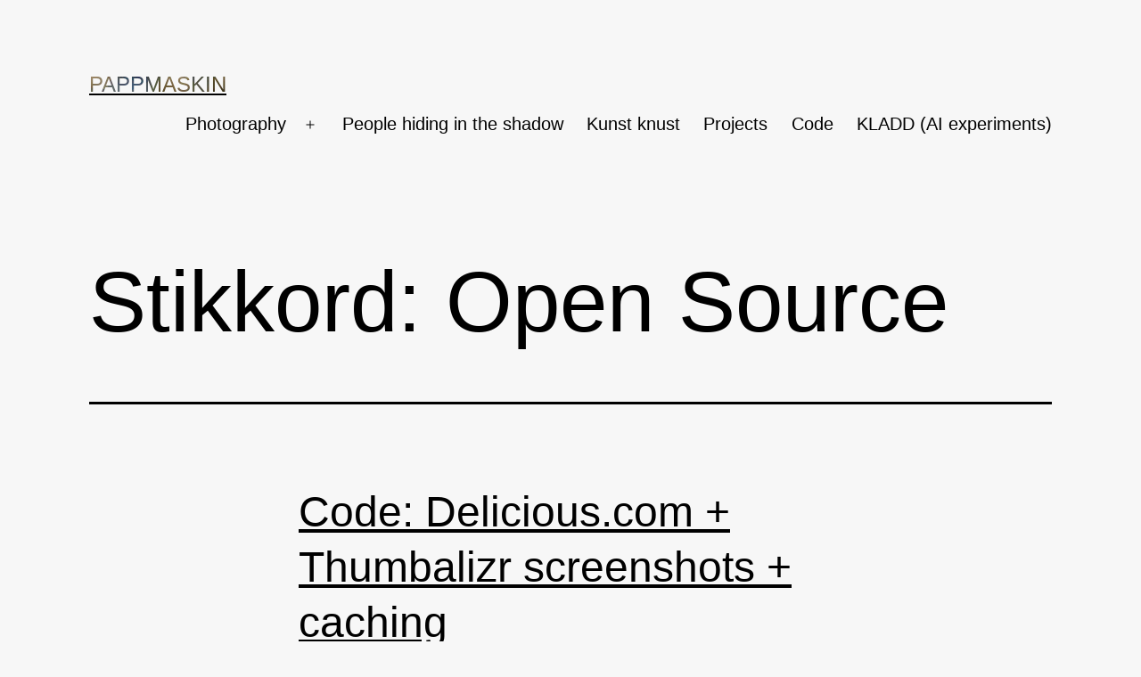

--- FILE ---
content_type: text/html; charset=UTF-8
request_url: https://pappmaskin.no/tag/open-source/
body_size: 11088
content:
<!doctype html>
<html lang="nb-NO" >
<head>
	<meta charset="UTF-8" />
	<meta name="viewport" content="width=device-width, initial-scale=1.0" />
	<title>Open Source &#8211; Pappmaskin</title>
<meta name='robots' content='max-image-preview:large' />
<link rel='dns-prefetch' href='//www.googletagmanager.com' />
<link rel="alternate" type="application/rss+xml" title="Pappmaskin &raquo; strøm" href="https://pappmaskin.no/feed/" />
<link rel="alternate" type="application/rss+xml" title="Pappmaskin &raquo; kommentarstrøm" href="https://pappmaskin.no/comments/feed/" />
<link rel="alternate" type="application/rss+xml" title="Pappmaskin &raquo; Open Source stikkord-strøm" href="https://pappmaskin.no/tag/open-source/feed/" />
<style id='wp-img-auto-sizes-contain-inline-css'>
img:is([sizes=auto i],[sizes^="auto," i]){contain-intrinsic-size:3000px 1500px}
/*# sourceURL=wp-img-auto-sizes-contain-inline-css */
</style>
<style id='wp-emoji-styles-inline-css'>

	img.wp-smiley, img.emoji {
		display: inline !important;
		border: none !important;
		box-shadow: none !important;
		height: 1em !important;
		width: 1em !important;
		margin: 0 0.07em !important;
		vertical-align: -0.1em !important;
		background: none !important;
		padding: 0 !important;
	}
/*# sourceURL=wp-emoji-styles-inline-css */
</style>
<style id='wp-block-library-inline-css'>
:root{--wp-block-synced-color:#7a00df;--wp-block-synced-color--rgb:122,0,223;--wp-bound-block-color:var(--wp-block-synced-color);--wp-editor-canvas-background:#ddd;--wp-admin-theme-color:#007cba;--wp-admin-theme-color--rgb:0,124,186;--wp-admin-theme-color-darker-10:#006ba1;--wp-admin-theme-color-darker-10--rgb:0,107,160.5;--wp-admin-theme-color-darker-20:#005a87;--wp-admin-theme-color-darker-20--rgb:0,90,135;--wp-admin-border-width-focus:2px}@media (min-resolution:192dpi){:root{--wp-admin-border-width-focus:1.5px}}.wp-element-button{cursor:pointer}:root .has-very-light-gray-background-color{background-color:#eee}:root .has-very-dark-gray-background-color{background-color:#313131}:root .has-very-light-gray-color{color:#eee}:root .has-very-dark-gray-color{color:#313131}:root .has-vivid-green-cyan-to-vivid-cyan-blue-gradient-background{background:linear-gradient(135deg,#00d084,#0693e3)}:root .has-purple-crush-gradient-background{background:linear-gradient(135deg,#34e2e4,#4721fb 50%,#ab1dfe)}:root .has-hazy-dawn-gradient-background{background:linear-gradient(135deg,#faaca8,#dad0ec)}:root .has-subdued-olive-gradient-background{background:linear-gradient(135deg,#fafae1,#67a671)}:root .has-atomic-cream-gradient-background{background:linear-gradient(135deg,#fdd79a,#004a59)}:root .has-nightshade-gradient-background{background:linear-gradient(135deg,#330968,#31cdcf)}:root .has-midnight-gradient-background{background:linear-gradient(135deg,#020381,#2874fc)}:root{--wp--preset--font-size--normal:16px;--wp--preset--font-size--huge:42px}.has-regular-font-size{font-size:1em}.has-larger-font-size{font-size:2.625em}.has-normal-font-size{font-size:var(--wp--preset--font-size--normal)}.has-huge-font-size{font-size:var(--wp--preset--font-size--huge)}.has-text-align-center{text-align:center}.has-text-align-left{text-align:left}.has-text-align-right{text-align:right}.has-fit-text{white-space:nowrap!important}#end-resizable-editor-section{display:none}.aligncenter{clear:both}.items-justified-left{justify-content:flex-start}.items-justified-center{justify-content:center}.items-justified-right{justify-content:flex-end}.items-justified-space-between{justify-content:space-between}.screen-reader-text{border:0;clip-path:inset(50%);height:1px;margin:-1px;overflow:hidden;padding:0;position:absolute;width:1px;word-wrap:normal!important}.screen-reader-text:focus{background-color:#ddd;clip-path:none;color:#444;display:block;font-size:1em;height:auto;left:5px;line-height:normal;padding:15px 23px 14px;text-decoration:none;top:5px;width:auto;z-index:100000}html :where(.has-border-color){border-style:solid}html :where([style*=border-top-color]){border-top-style:solid}html :where([style*=border-right-color]){border-right-style:solid}html :where([style*=border-bottom-color]){border-bottom-style:solid}html :where([style*=border-left-color]){border-left-style:solid}html :where([style*=border-width]){border-style:solid}html :where([style*=border-top-width]){border-top-style:solid}html :where([style*=border-right-width]){border-right-style:solid}html :where([style*=border-bottom-width]){border-bottom-style:solid}html :where([style*=border-left-width]){border-left-style:solid}html :where(img[class*=wp-image-]){height:auto;max-width:100%}:where(figure){margin:0 0 1em}html :where(.is-position-sticky){--wp-admin--admin-bar--position-offset:var(--wp-admin--admin-bar--height,0px)}@media screen and (max-width:600px){html :where(.is-position-sticky){--wp-admin--admin-bar--position-offset:0px}}

/*# sourceURL=wp-block-library-inline-css */
</style><style id='wp-block-latest-posts-inline-css'>
.wp-block-latest-posts{box-sizing:border-box}.wp-block-latest-posts.alignleft{margin-right:2em}.wp-block-latest-posts.alignright{margin-left:2em}.wp-block-latest-posts.wp-block-latest-posts__list{list-style:none}.wp-block-latest-posts.wp-block-latest-posts__list li{clear:both;overflow-wrap:break-word}.wp-block-latest-posts.is-grid{display:flex;flex-wrap:wrap}.wp-block-latest-posts.is-grid li{margin:0 1.25em 1.25em 0;width:100%}@media (min-width:600px){.wp-block-latest-posts.columns-2 li{width:calc(50% - .625em)}.wp-block-latest-posts.columns-2 li:nth-child(2n){margin-right:0}.wp-block-latest-posts.columns-3 li{width:calc(33.33333% - .83333em)}.wp-block-latest-posts.columns-3 li:nth-child(3n){margin-right:0}.wp-block-latest-posts.columns-4 li{width:calc(25% - .9375em)}.wp-block-latest-posts.columns-4 li:nth-child(4n){margin-right:0}.wp-block-latest-posts.columns-5 li{width:calc(20% - 1em)}.wp-block-latest-posts.columns-5 li:nth-child(5n){margin-right:0}.wp-block-latest-posts.columns-6 li{width:calc(16.66667% - 1.04167em)}.wp-block-latest-posts.columns-6 li:nth-child(6n){margin-right:0}}:root :where(.wp-block-latest-posts.is-grid){padding:0}:root :where(.wp-block-latest-posts.wp-block-latest-posts__list){padding-left:0}.wp-block-latest-posts__post-author,.wp-block-latest-posts__post-date{display:block;font-size:.8125em}.wp-block-latest-posts__post-excerpt,.wp-block-latest-posts__post-full-content{margin-bottom:1em;margin-top:.5em}.wp-block-latest-posts__featured-image a{display:inline-block}.wp-block-latest-posts__featured-image img{height:auto;max-width:100%;width:auto}.wp-block-latest-posts__featured-image.alignleft{float:left;margin-right:1em}.wp-block-latest-posts__featured-image.alignright{float:right;margin-left:1em}.wp-block-latest-posts__featured-image.aligncenter{margin-bottom:1em;text-align:center}
/*# sourceURL=https://pappmaskin.no/wp-includes/blocks/latest-posts/style.min.css */
</style>
<style id='wp-block-paragraph-inline-css'>
.is-small-text{font-size:.875em}.is-regular-text{font-size:1em}.is-large-text{font-size:2.25em}.is-larger-text{font-size:3em}.has-drop-cap:not(:focus):first-letter{float:left;font-size:8.4em;font-style:normal;font-weight:100;line-height:.68;margin:.05em .1em 0 0;text-transform:uppercase}body.rtl .has-drop-cap:not(:focus):first-letter{float:none;margin-left:.1em}p.has-drop-cap.has-background{overflow:hidden}:root :where(p.has-background){padding:1.25em 2.375em}:where(p.has-text-color:not(.has-link-color)) a{color:inherit}p.has-text-align-left[style*="writing-mode:vertical-lr"],p.has-text-align-right[style*="writing-mode:vertical-rl"]{rotate:180deg}
/*# sourceURL=https://pappmaskin.no/wp-includes/blocks/paragraph/style.min.css */
</style>
<style id='global-styles-inline-css'>
:root{--wp--preset--aspect-ratio--square: 1;--wp--preset--aspect-ratio--4-3: 4/3;--wp--preset--aspect-ratio--3-4: 3/4;--wp--preset--aspect-ratio--3-2: 3/2;--wp--preset--aspect-ratio--2-3: 2/3;--wp--preset--aspect-ratio--16-9: 16/9;--wp--preset--aspect-ratio--9-16: 9/16;--wp--preset--color--black: #000000;--wp--preset--color--cyan-bluish-gray: #abb8c3;--wp--preset--color--white: #FFFFFF;--wp--preset--color--pale-pink: #f78da7;--wp--preset--color--vivid-red: #cf2e2e;--wp--preset--color--luminous-vivid-orange: #ff6900;--wp--preset--color--luminous-vivid-amber: #fcb900;--wp--preset--color--light-green-cyan: #7bdcb5;--wp--preset--color--vivid-green-cyan: #00d084;--wp--preset--color--pale-cyan-blue: #8ed1fc;--wp--preset--color--vivid-cyan-blue: #0693e3;--wp--preset--color--vivid-purple: #9b51e0;--wp--preset--color--dark-gray: #28303D;--wp--preset--color--gray: #39414D;--wp--preset--color--green: #D1E4DD;--wp--preset--color--blue: #D1DFE4;--wp--preset--color--purple: #D1D1E4;--wp--preset--color--red: #E4D1D1;--wp--preset--color--orange: #E4DAD1;--wp--preset--color--yellow: #EEEADD;--wp--preset--gradient--vivid-cyan-blue-to-vivid-purple: linear-gradient(135deg,rgb(6,147,227) 0%,rgb(155,81,224) 100%);--wp--preset--gradient--light-green-cyan-to-vivid-green-cyan: linear-gradient(135deg,rgb(122,220,180) 0%,rgb(0,208,130) 100%);--wp--preset--gradient--luminous-vivid-amber-to-luminous-vivid-orange: linear-gradient(135deg,rgb(252,185,0) 0%,rgb(255,105,0) 100%);--wp--preset--gradient--luminous-vivid-orange-to-vivid-red: linear-gradient(135deg,rgb(255,105,0) 0%,rgb(207,46,46) 100%);--wp--preset--gradient--very-light-gray-to-cyan-bluish-gray: linear-gradient(135deg,rgb(238,238,238) 0%,rgb(169,184,195) 100%);--wp--preset--gradient--cool-to-warm-spectrum: linear-gradient(135deg,rgb(74,234,220) 0%,rgb(151,120,209) 20%,rgb(207,42,186) 40%,rgb(238,44,130) 60%,rgb(251,105,98) 80%,rgb(254,248,76) 100%);--wp--preset--gradient--blush-light-purple: linear-gradient(135deg,rgb(255,206,236) 0%,rgb(152,150,240) 100%);--wp--preset--gradient--blush-bordeaux: linear-gradient(135deg,rgb(254,205,165) 0%,rgb(254,45,45) 50%,rgb(107,0,62) 100%);--wp--preset--gradient--luminous-dusk: linear-gradient(135deg,rgb(255,203,112) 0%,rgb(199,81,192) 50%,rgb(65,88,208) 100%);--wp--preset--gradient--pale-ocean: linear-gradient(135deg,rgb(255,245,203) 0%,rgb(182,227,212) 50%,rgb(51,167,181) 100%);--wp--preset--gradient--electric-grass: linear-gradient(135deg,rgb(202,248,128) 0%,rgb(113,206,126) 100%);--wp--preset--gradient--midnight: linear-gradient(135deg,rgb(2,3,129) 0%,rgb(40,116,252) 100%);--wp--preset--gradient--purple-to-yellow: linear-gradient(160deg, #D1D1E4 0%, #EEEADD 100%);--wp--preset--gradient--yellow-to-purple: linear-gradient(160deg, #EEEADD 0%, #D1D1E4 100%);--wp--preset--gradient--green-to-yellow: linear-gradient(160deg, #D1E4DD 0%, #EEEADD 100%);--wp--preset--gradient--yellow-to-green: linear-gradient(160deg, #EEEADD 0%, #D1E4DD 100%);--wp--preset--gradient--red-to-yellow: linear-gradient(160deg, #E4D1D1 0%, #EEEADD 100%);--wp--preset--gradient--yellow-to-red: linear-gradient(160deg, #EEEADD 0%, #E4D1D1 100%);--wp--preset--gradient--purple-to-red: linear-gradient(160deg, #D1D1E4 0%, #E4D1D1 100%);--wp--preset--gradient--red-to-purple: linear-gradient(160deg, #E4D1D1 0%, #D1D1E4 100%);--wp--preset--font-size--small: 18px;--wp--preset--font-size--medium: 20px;--wp--preset--font-size--large: 24px;--wp--preset--font-size--x-large: 42px;--wp--preset--font-size--extra-small: 16px;--wp--preset--font-size--normal: 20px;--wp--preset--font-size--extra-large: 40px;--wp--preset--font-size--huge: 96px;--wp--preset--font-size--gigantic: 144px;--wp--preset--spacing--20: 0.44rem;--wp--preset--spacing--30: 0.67rem;--wp--preset--spacing--40: 1rem;--wp--preset--spacing--50: 1.5rem;--wp--preset--spacing--60: 2.25rem;--wp--preset--spacing--70: 3.38rem;--wp--preset--spacing--80: 5.06rem;--wp--preset--shadow--natural: 6px 6px 9px rgba(0, 0, 0, 0.2);--wp--preset--shadow--deep: 12px 12px 50px rgba(0, 0, 0, 0.4);--wp--preset--shadow--sharp: 6px 6px 0px rgba(0, 0, 0, 0.2);--wp--preset--shadow--outlined: 6px 6px 0px -3px rgb(255, 255, 255), 6px 6px rgb(0, 0, 0);--wp--preset--shadow--crisp: 6px 6px 0px rgb(0, 0, 0);}:where(.is-layout-flex){gap: 0.5em;}:where(.is-layout-grid){gap: 0.5em;}body .is-layout-flex{display: flex;}.is-layout-flex{flex-wrap: wrap;align-items: center;}.is-layout-flex > :is(*, div){margin: 0;}body .is-layout-grid{display: grid;}.is-layout-grid > :is(*, div){margin: 0;}:where(.wp-block-columns.is-layout-flex){gap: 2em;}:where(.wp-block-columns.is-layout-grid){gap: 2em;}:where(.wp-block-post-template.is-layout-flex){gap: 1.25em;}:where(.wp-block-post-template.is-layout-grid){gap: 1.25em;}.has-black-color{color: var(--wp--preset--color--black) !important;}.has-cyan-bluish-gray-color{color: var(--wp--preset--color--cyan-bluish-gray) !important;}.has-white-color{color: var(--wp--preset--color--white) !important;}.has-pale-pink-color{color: var(--wp--preset--color--pale-pink) !important;}.has-vivid-red-color{color: var(--wp--preset--color--vivid-red) !important;}.has-luminous-vivid-orange-color{color: var(--wp--preset--color--luminous-vivid-orange) !important;}.has-luminous-vivid-amber-color{color: var(--wp--preset--color--luminous-vivid-amber) !important;}.has-light-green-cyan-color{color: var(--wp--preset--color--light-green-cyan) !important;}.has-vivid-green-cyan-color{color: var(--wp--preset--color--vivid-green-cyan) !important;}.has-pale-cyan-blue-color{color: var(--wp--preset--color--pale-cyan-blue) !important;}.has-vivid-cyan-blue-color{color: var(--wp--preset--color--vivid-cyan-blue) !important;}.has-vivid-purple-color{color: var(--wp--preset--color--vivid-purple) !important;}.has-black-background-color{background-color: var(--wp--preset--color--black) !important;}.has-cyan-bluish-gray-background-color{background-color: var(--wp--preset--color--cyan-bluish-gray) !important;}.has-white-background-color{background-color: var(--wp--preset--color--white) !important;}.has-pale-pink-background-color{background-color: var(--wp--preset--color--pale-pink) !important;}.has-vivid-red-background-color{background-color: var(--wp--preset--color--vivid-red) !important;}.has-luminous-vivid-orange-background-color{background-color: var(--wp--preset--color--luminous-vivid-orange) !important;}.has-luminous-vivid-amber-background-color{background-color: var(--wp--preset--color--luminous-vivid-amber) !important;}.has-light-green-cyan-background-color{background-color: var(--wp--preset--color--light-green-cyan) !important;}.has-vivid-green-cyan-background-color{background-color: var(--wp--preset--color--vivid-green-cyan) !important;}.has-pale-cyan-blue-background-color{background-color: var(--wp--preset--color--pale-cyan-blue) !important;}.has-vivid-cyan-blue-background-color{background-color: var(--wp--preset--color--vivid-cyan-blue) !important;}.has-vivid-purple-background-color{background-color: var(--wp--preset--color--vivid-purple) !important;}.has-black-border-color{border-color: var(--wp--preset--color--black) !important;}.has-cyan-bluish-gray-border-color{border-color: var(--wp--preset--color--cyan-bluish-gray) !important;}.has-white-border-color{border-color: var(--wp--preset--color--white) !important;}.has-pale-pink-border-color{border-color: var(--wp--preset--color--pale-pink) !important;}.has-vivid-red-border-color{border-color: var(--wp--preset--color--vivid-red) !important;}.has-luminous-vivid-orange-border-color{border-color: var(--wp--preset--color--luminous-vivid-orange) !important;}.has-luminous-vivid-amber-border-color{border-color: var(--wp--preset--color--luminous-vivid-amber) !important;}.has-light-green-cyan-border-color{border-color: var(--wp--preset--color--light-green-cyan) !important;}.has-vivid-green-cyan-border-color{border-color: var(--wp--preset--color--vivid-green-cyan) !important;}.has-pale-cyan-blue-border-color{border-color: var(--wp--preset--color--pale-cyan-blue) !important;}.has-vivid-cyan-blue-border-color{border-color: var(--wp--preset--color--vivid-cyan-blue) !important;}.has-vivid-purple-border-color{border-color: var(--wp--preset--color--vivid-purple) !important;}.has-vivid-cyan-blue-to-vivid-purple-gradient-background{background: var(--wp--preset--gradient--vivid-cyan-blue-to-vivid-purple) !important;}.has-light-green-cyan-to-vivid-green-cyan-gradient-background{background: var(--wp--preset--gradient--light-green-cyan-to-vivid-green-cyan) !important;}.has-luminous-vivid-amber-to-luminous-vivid-orange-gradient-background{background: var(--wp--preset--gradient--luminous-vivid-amber-to-luminous-vivid-orange) !important;}.has-luminous-vivid-orange-to-vivid-red-gradient-background{background: var(--wp--preset--gradient--luminous-vivid-orange-to-vivid-red) !important;}.has-very-light-gray-to-cyan-bluish-gray-gradient-background{background: var(--wp--preset--gradient--very-light-gray-to-cyan-bluish-gray) !important;}.has-cool-to-warm-spectrum-gradient-background{background: var(--wp--preset--gradient--cool-to-warm-spectrum) !important;}.has-blush-light-purple-gradient-background{background: var(--wp--preset--gradient--blush-light-purple) !important;}.has-blush-bordeaux-gradient-background{background: var(--wp--preset--gradient--blush-bordeaux) !important;}.has-luminous-dusk-gradient-background{background: var(--wp--preset--gradient--luminous-dusk) !important;}.has-pale-ocean-gradient-background{background: var(--wp--preset--gradient--pale-ocean) !important;}.has-electric-grass-gradient-background{background: var(--wp--preset--gradient--electric-grass) !important;}.has-midnight-gradient-background{background: var(--wp--preset--gradient--midnight) !important;}.has-small-font-size{font-size: var(--wp--preset--font-size--small) !important;}.has-medium-font-size{font-size: var(--wp--preset--font-size--medium) !important;}.has-large-font-size{font-size: var(--wp--preset--font-size--large) !important;}.has-x-large-font-size{font-size: var(--wp--preset--font-size--x-large) !important;}
/*# sourceURL=global-styles-inline-css */
</style>

<style id='classic-theme-styles-inline-css'>
/*! This file is auto-generated */
.wp-block-button__link{color:#fff;background-color:#32373c;border-radius:9999px;box-shadow:none;text-decoration:none;padding:calc(.667em + 2px) calc(1.333em + 2px);font-size:1.125em}.wp-block-file__button{background:#32373c;color:#fff;text-decoration:none}
/*# sourceURL=/wp-includes/css/classic-themes.min.css */
</style>
<link rel='stylesheet' id='twenty-twenty-one-custom-color-overrides-css' href='https://pappmaskin.no/wp-content/themes/twentytwentyone/assets/css/custom-color-overrides.css?ver=2.7' media='all' />
<style id='twenty-twenty-one-custom-color-overrides-inline-css'>
:root .editor-styles-wrapper{--global--color-background: #f7f7f7;--global--color-primary: #000;--global--color-secondary: #000;--button--color-background: #000;--button--color-text-hover: #000;}
/*# sourceURL=twenty-twenty-one-custom-color-overrides-inline-css */
</style>
<link rel='stylesheet' id='twenty-twenty-one-style-css' href='https://pappmaskin.no/wp-content/themes/twentytwentyone/style.css?ver=2.7' media='all' />
<style id='twenty-twenty-one-style-inline-css'>
:root{--global--color-background: #f7f7f7;--global--color-primary: #000;--global--color-secondary: #000;--button--color-background: #000;--button--color-text-hover: #000;}
/*# sourceURL=twenty-twenty-one-style-inline-css */
</style>
<link rel='stylesheet' id='twenty-twenty-one-print-style-css' href='https://pappmaskin.no/wp-content/themes/twentytwentyone/assets/css/print.css?ver=2.7' media='print' />
<script id="twenty-twenty-one-ie11-polyfills-js-after">
( Element.prototype.matches && Element.prototype.closest && window.NodeList && NodeList.prototype.forEach ) || document.write( '<script src="https://pappmaskin.no/wp-content/themes/twentytwentyone/assets/js/polyfills.js?ver=2.7"></scr' + 'ipt>' );
//# sourceURL=twenty-twenty-one-ie11-polyfills-js-after
</script>
<script src="https://pappmaskin.no/wp-content/themes/twentytwentyone/assets/js/primary-navigation.js?ver=2.7" id="twenty-twenty-one-primary-navigation-script-js" defer data-wp-strategy="defer"></script>

<!-- Google tag (gtag.js) snippet added by Site Kit -->
<!-- Google Analytics snippet added by Site Kit -->
<script src="https://www.googletagmanager.com/gtag/js?id=GT-NCG9SQN" id="google_gtagjs-js" async></script>
<script id="google_gtagjs-js-after">
window.dataLayer = window.dataLayer || [];function gtag(){dataLayer.push(arguments);}
gtag("set","linker",{"domains":["pappmaskin.no"]});
gtag("js", new Date());
gtag("set", "developer_id.dZTNiMT", true);
gtag("config", "GT-NCG9SQN");
//# sourceURL=google_gtagjs-js-after
</script>
<link rel="https://api.w.org/" href="https://pappmaskin.no/wp-json/" /><link rel="alternate" title="JSON" type="application/json" href="https://pappmaskin.no/wp-json/wp/v2/tags/889" /><link rel="EditURI" type="application/rsd+xml" title="RSD" href="https://pappmaskin.no/xmlrpc.php?rsd" />
<meta name="generator" content="WordPress 6.9" />
<meta name="generator" content="Site Kit by Google 1.170.0" />
<!-- Google AdSense meta tags added by Site Kit -->
<meta name="google-adsense-platform-account" content="ca-host-pub-2644536267352236">
<meta name="google-adsense-platform-domain" content="sitekit.withgoogle.com">
<!-- End Google AdSense meta tags added by Site Kit -->
<style id="custom-background-css">
body.custom-background { background-color: #f7f7f7; }
</style>
	<link rel="icon" href="https://pappmaskin.no/wp-content/2014/08/cropped-cropped-logo-m-32x32.png" sizes="32x32" />
<link rel="icon" href="https://pappmaskin.no/wp-content/2014/08/cropped-cropped-logo-m-192x192.png" sizes="192x192" />
<link rel="apple-touch-icon" href="https://pappmaskin.no/wp-content/2014/08/cropped-cropped-logo-m-180x180.png" />
<meta name="msapplication-TileImage" content="https://pappmaskin.no/wp-content/2014/08/cropped-cropped-logo-m-270x270.png" />
		<style id="wp-custom-css">
			.site-title {
    background: url(https://pappmaskin.no/wp-content/2018/01/moshed_2018-0-17_23.25.38.gif) repeat;
    -webkit-background-clip: text;
    -webkit-text-fill-color: transparent;
}

		</style>
		</head>

<body class="archive tag tag-open-source tag-889 custom-background wp-embed-responsive wp-theme-twentytwentyone is-light-theme has-background-white no-js hfeed has-main-navigation">
<div id="page" class="site">
	<a class="skip-link screen-reader-text" href="#content">
		Gå til innhold	</a>

	
<header id="masthead" class="site-header has-title-and-tagline has-menu">

	

<div class="site-branding">

	
						<p class="site-title"><a href="https://pappmaskin.no/" rel="home">Pappmaskin</a></p>
			
	</div><!-- .site-branding -->
	
	<nav id="site-navigation" class="primary-navigation" aria-label="Hovedmeny">
		<div class="menu-button-container">
			<button id="primary-mobile-menu" class="button" aria-controls="primary-menu-list" aria-expanded="false">
				<span class="dropdown-icon open">Meny					<svg class="svg-icon" width="24" height="24" aria-hidden="true" role="img" focusable="false" viewBox="0 0 24 24" fill="none" xmlns="http://www.w3.org/2000/svg"><path fill-rule="evenodd" clip-rule="evenodd" d="M4.5 6H19.5V7.5H4.5V6ZM4.5 12H19.5V13.5H4.5V12ZM19.5 18H4.5V19.5H19.5V18Z" fill="currentColor"/></svg>				</span>
				<span class="dropdown-icon close">Lukk					<svg class="svg-icon" width="24" height="24" aria-hidden="true" role="img" focusable="false" viewBox="0 0 24 24" fill="none" xmlns="http://www.w3.org/2000/svg"><path fill-rule="evenodd" clip-rule="evenodd" d="M12 10.9394L5.53033 4.46973L4.46967 5.53039L10.9393 12.0001L4.46967 18.4697L5.53033 19.5304L12 13.0607L18.4697 19.5304L19.5303 18.4697L13.0607 12.0001L19.5303 5.53039L18.4697 4.46973L12 10.9394Z" fill="currentColor"/></svg>				</span>
			</button><!-- #primary-mobile-menu -->
		</div><!-- .menu-button-container -->
		<div class="primary-menu-container"><ul id="primary-menu-list" class="menu-wrapper"><li id="menu-item-13036" class="menu-item menu-item-type-post_type menu-item-object-page menu-item-home menu-item-has-children menu-item-13036"><a href="https://pappmaskin.no/">Photography</a><button class="sub-menu-toggle" aria-expanded="false" onClick="twentytwentyoneExpandSubMenu(this)"><span class="icon-plus"><svg class="svg-icon" width="18" height="18" aria-hidden="true" role="img" focusable="false" viewBox="0 0 24 24" fill="none" xmlns="http://www.w3.org/2000/svg"><path fill-rule="evenodd" clip-rule="evenodd" d="M18 11.2h-5.2V6h-1.6v5.2H6v1.6h5.2V18h1.6v-5.2H18z" fill="currentColor"/></svg></span><span class="icon-minus"><svg class="svg-icon" width="18" height="18" aria-hidden="true" role="img" focusable="false" viewBox="0 0 24 24" fill="none" xmlns="http://www.w3.org/2000/svg"><path fill-rule="evenodd" clip-rule="evenodd" d="M6 11h12v2H6z" fill="currentColor"/></svg></span><span class="screen-reader-text">Åpne meny</span></button>
<ul class="sub-menu">
	<li id="menu-item-13691" class="menu-item menu-item-type-post_type menu-item-object-post menu-item-13691"><a href="https://pappmaskin.no/2025/11/russetid/">Russetid</a></li>
	<li id="menu-item-13685" class="menu-item menu-item-type-post_type menu-item-object-page menu-item-13685"><a href="https://pappmaskin.no/foto/portraits/">Portraits</a></li>
	<li id="menu-item-13285" class="menu-item menu-item-type-custom menu-item-object-custom menu-item-13285"><a href="https://pappmaskin.no/2013/10/iceland-2013/">Iceland</a></li>
	<li id="menu-item-13300" class="menu-item menu-item-type-post_type menu-item-object-page menu-item-13300"><a href="https://pappmaskin.no/foto/family/">Family</a></li>
</ul>
</li>
<li id="menu-item-13684" class="menu-item menu-item-type-post_type menu-item-object-post menu-item-13684"><a href="https://pappmaskin.no/2025/11/people-hiding-in-the-shadow/">People hiding in the shadow</a></li>
<li id="menu-item-13039" class="menu-item menu-item-type-post_type menu-item-object-page menu-item-13039"><a href="https://pappmaskin.no/kunst/">Kunst knust</a></li>
<li id="menu-item-13676" class="menu-item menu-item-type-taxonomy menu-item-object-category menu-item-13676"><a href="https://pappmaskin.no/category/projects/">Projects</a></li>
<li id="menu-item-13674" class="menu-item menu-item-type-taxonomy menu-item-object-category menu-item-13674"><a href="https://pappmaskin.no/category/code/">Code</a></li>
<li id="menu-item-13727" class="menu-item menu-item-type-custom menu-item-object-custom menu-item-13727"><a href="https://kladd.pappmaskin.no/">KLADD (AI experiments)</a></li>
</ul></div>	</nav><!-- #site-navigation -->
	
</header><!-- #masthead -->

	<div id="content" class="site-content">
		<div id="primary" class="content-area">
			<main id="main" class="site-main">


	<header class="page-header alignwide">
		<h1 class="page-title">Stikkord: <span>Open Source</span></h1>			</header><!-- .page-header -->

					
<article id="post-4797" class="post-4797 post type-post status-publish format-standard has-post-thumbnail hentry category-code tag-open-source tag-php tag-screenshots tag-snapcasa tag-thumbalizr tag-thumbnails entry">

	
<header class="entry-header">
	<h2 class="entry-title default-max-width"><a href="https://pappmaskin.no/2010/03/delicious-com-thumbalizr-screenshots-caching/">Code: Delicious.com + Thumbalizr screenshots + caching</a></h2>
		
			<figure class="post-thumbnail">
				<a class="post-thumbnail-inner alignwide" href="https://pappmaskin.no/2010/03/delicious-com-thumbalizr-screenshots-caching/" aria-hidden="true" tabindex="-1">
					<img width="256" height="256" src="https://pappmaskin.no/wp-content/2011/10/20111018-221205.jpg" class="attachment-post-thumbnail size-post-thumbnail wp-post-image" alt="" decoding="async" fetchpriority="high" style="width:100%;height:100%;max-width:256px;" />				</a>
							</figure><!-- .post-thumbnail -->

				</header><!-- .entry-header -->

	<div class="entry-content">
		<p>I&#8217;m playing with my Delicious Snapcasa code this weekend to see if I can replace Snapcasa with the thumbalizr.com screenshot-service. Snapcasa was great because it gave me plenty of free captures each month, but it has some serious problems capturing some of the sites I throw at it, and was behaving rather randomly, so it&hellip; <a class="more-link" href="https://pappmaskin.no/2010/03/delicious-com-thumbalizr-screenshots-caching/">Fortsett å lese <span class="screen-reader-text">Code: Delicious.com + Thumbalizr screenshots + caching</span></a></p>
	</div><!-- .entry-content -->

	<footer class="entry-footer default-max-width">
		<span class="posted-on">Publisert <time class="entry-date published updated" datetime="2010-03-20T19:22:09+01:00">20. mars 2010</time></span><div class="post-taxonomies"><span class="cat-links">Kategorisert som <a href="https://pappmaskin.no/category/code/" rel="category tag">Code</a> </span><span class="tags-links">Merket <a href="https://pappmaskin.no/tag/open-source/" rel="tag">Open Source</a>, <a href="https://pappmaskin.no/tag/php/" rel="tag">php</a>, <a href="https://pappmaskin.no/tag/screenshots/" rel="tag">Screenshots</a>, <a href="https://pappmaskin.no/tag/snapcasa/" rel="tag">SnapCasa</a>, <a href="https://pappmaskin.no/tag/thumbalizr/" rel="tag">thumbalizr</a>, <a href="https://pappmaskin.no/tag/thumbnails/" rel="tag">thumbnails</a></span></div>	</footer><!-- .entry-footer -->
</article><!-- #post-${ID} -->
					
<article id="post-1580" class="post-1580 post type-post status-publish format-standard hentry category-code category-open-source tag-code tag-delicious tag-mashup tag-open-source tag-plugin tag-snapcasa tag-testing tag-wordpress entry">

	
<header class="entry-header">
	<h2 class="entry-title default-max-width"><a href="https://pappmaskin.no/2008/10/testing-the-shortcode-of-my-first-wordpress-plugin/">Delicious Screenshots &#8211; my first wordpress plugin</a></h2></header><!-- .entry-header -->

	<div class="entry-content">
		<p>Delicious Snapcasa &#8211; A Wordpress Plugin for displaying delicious.com bookmarks on your blog with screenshots from Snapcasa.</p>
	</div><!-- .entry-content -->

	<footer class="entry-footer default-max-width">
		<span class="posted-on">Publisert <time class="entry-date published updated" datetime="2008-10-21T00:31:24+01:00">21. oktober 2008</time></span><div class="post-taxonomies"><span class="cat-links">Kategorisert som <a href="https://pappmaskin.no/category/code/" rel="category tag">Code</a>, <a href="https://pappmaskin.no/category/open-source/" rel="category tag">Open Source</a> </span><span class="tags-links">Merket <a href="https://pappmaskin.no/tag/code/" rel="tag">Code</a>, <a href="https://pappmaskin.no/tag/delicious/" rel="tag">Del.icio.us</a>, <a href="https://pappmaskin.no/tag/mashup/" rel="tag">mashup</a>, <a href="https://pappmaskin.no/tag/open-source/" rel="tag">Open Source</a>, <a href="https://pappmaskin.no/tag/plugin/" rel="tag">Plugin</a>, <a href="https://pappmaskin.no/tag/snapcasa/" rel="tag">SnapCasa</a>, <a href="https://pappmaskin.no/tag/testing/" rel="tag">Testing</a>, <a href="https://pappmaskin.no/tag/wordpress/" rel="tag">wordpress</a></span></div>	</footer><!-- .entry-footer -->
</article><!-- #post-${ID} -->
					
<article id="post-1573" class="post-1573 post type-post status-publish format-standard has-post-thumbnail hentry category-code category-open-source tag-css tag-delicious tag-mashup tag-open-source tag-php tag-screenshots tag-snapcasa tag-xslt entry">

	
<header class="entry-header">
	<h2 class="entry-title default-max-width"><a href="https://pappmaskin.no/2008/10/playing-with-snapcasa-screenshots-and-delicious/">Playing with SnapCasa screenshots and del.icio.us</a></h2>
		
			<figure class="post-thumbnail">
				<a class="post-thumbnail-inner alignwide" href="https://pappmaskin.no/2008/10/playing-with-snapcasa-screenshots-and-delicious/" aria-hidden="true" tabindex="-1">
					<img width="480" height="354" src="https://pappmaskin.no/wp-content/2011/07/20081016-es6718uspgixxfa8x8d7kbqm8y.jpg" class="attachment-post-thumbnail size-post-thumbnail wp-post-image" alt="" decoding="async" style="width:100%;height:73.75%;max-width:480px;" />				</a>
							</figure><!-- .post-thumbnail -->

				</header><!-- .entry-header -->

	<div class="entry-content">
		<p>Tonights nerdfest will include trying to use the SnapCasa and del.icio.us to generate a lovely page full of thumbnails, one for each url. Ingredients: 1. My 100 latest bookmarked urls from del.icio.us: http://feeds.delicious.com/v2/rss/mskogly?count=100 2. A SnapCasa login account. 3. A server that supports xslt transformation. (I&#8217;m running MAMP on my macbook, and pappmaskin is hosted&hellip; <a class="more-link" href="https://pappmaskin.no/2008/10/playing-with-snapcasa-screenshots-and-delicious/">Fortsett å lese <span class="screen-reader-text">Playing with SnapCasa screenshots and del.icio.us</span></a></p>
	</div><!-- .entry-content -->

	<footer class="entry-footer default-max-width">
		<span class="posted-on">Publisert <time class="entry-date published updated" datetime="2008-10-17T00:28:34+01:00">17. oktober 2008</time></span><div class="post-taxonomies"><span class="cat-links">Kategorisert som <a href="https://pappmaskin.no/category/code/" rel="category tag">Code</a>, <a href="https://pappmaskin.no/category/open-source/" rel="category tag">Open Source</a> </span><span class="tags-links">Merket <a href="https://pappmaskin.no/tag/css/" rel="tag">CSS</a>, <a href="https://pappmaskin.no/tag/delicious/" rel="tag">Del.icio.us</a>, <a href="https://pappmaskin.no/tag/mashup/" rel="tag">mashup</a>, <a href="https://pappmaskin.no/tag/open-source/" rel="tag">Open Source</a>, <a href="https://pappmaskin.no/tag/php/" rel="tag">php</a>, <a href="https://pappmaskin.no/tag/screenshots/" rel="tag">Screenshots</a>, <a href="https://pappmaskin.no/tag/snapcasa/" rel="tag">SnapCasa</a>, <a href="https://pappmaskin.no/tag/xslt/" rel="tag">XSLT</a></span></div>	</footer><!-- .entry-footer -->
</article><!-- #post-${ID} -->
					
<article id="post-1560" class="post-1560 post type-post status-publish format-standard has-post-thumbnail hentry category-art category-code category-diy category-flash category-open-source category-portfolio tag-art tag-computer-arts tag-flash tag-open-source tag-sound entry">

	
<header class="entry-header">
	<h2 class="entry-title default-max-width"><a href="https://pappmaskin.no/2008/09/open-source-flash-based-sound-sequenzer/">Open source flash-based sound sequenzer</a></h2>
		
			<figure class="post-thumbnail">
				<a class="post-thumbnail-inner alignwide" href="https://pappmaskin.no/2008/09/open-source-flash-based-sound-sequenzer/" aria-hidden="true" tabindex="-1">
					<img width="383" height="280" src="https://pappmaskin.no/wp-content/2008/09/flash-sound-sequenzer-Screenshot.png" class="attachment-post-thumbnail size-post-thumbnail wp-post-image" alt="" decoding="async" srcset="https://pappmaskin.no/wp-content/2008/09/flash-sound-sequenzer-Screenshot.png 383w, https://pappmaskin.no/wp-content/2008/09/flash-sound-sequenzer-Screenshot-310x226.png 310w" sizes="(max-width: 383px) 100vw, 383px" style="width:100%;height:73.11%;max-width:383px;" />				</a>
							</figure><!-- .post-thumbnail -->

				</header><!-- .entry-header -->

	<div class="entry-content">
		<p>I&#8217;ve been thinking alot about making a soundbased installation in Adobe Flash, using sensors and switches, and I&#8217;ve gotten around to making a few small eksperiments/prototypes as research, which I&#8217;m planning to share on this site later. But I also found this old experiment I wrote in Flash 5 (!) for the nrk.no/ulyd project in&hellip; <a class="more-link" href="https://pappmaskin.no/2008/09/open-source-flash-based-sound-sequenzer/">Fortsett å lese <span class="screen-reader-text">Open source flash-based sound sequenzer</span></a></p>
	</div><!-- .entry-content -->

	<footer class="entry-footer default-max-width">
		<span class="posted-on">Publisert <time class="entry-date published updated" datetime="2008-09-26T23:20:23+01:00">26. september 2008</time></span><div class="post-taxonomies"><span class="cat-links">Kategorisert som <a href="https://pappmaskin.no/category/art/" rel="category tag">Art</a>, <a href="https://pappmaskin.no/category/code/" rel="category tag">Code</a>, <a href="https://pappmaskin.no/category/diy/" rel="category tag">DIY</a>, <a href="https://pappmaskin.no/category/flash/" rel="category tag">Flash</a>, <a href="https://pappmaskin.no/category/open-source/" rel="category tag">Open Source</a>, <a href="https://pappmaskin.no/category/portfolio/" rel="category tag">Portfolio</a> </span><span class="tags-links">Merket <a href="https://pappmaskin.no/tag/art/" rel="tag">Art</a>, <a href="https://pappmaskin.no/tag/computer-arts/" rel="tag">Computer Arts</a>, <a href="https://pappmaskin.no/tag/flash/" rel="tag">Flash</a>, <a href="https://pappmaskin.no/tag/open-source/" rel="tag">Open Source</a>, <a href="https://pappmaskin.no/tag/sound/" rel="tag">Sound</a></span></div>	</footer><!-- .entry-footer -->
</article><!-- #post-${ID} -->
					
<article id="post-1540" class="post-1540 post type-post status-publish format-standard has-post-thumbnail hentry category-personal tag-open-source tag-photography entry">

	
<header class="entry-header">
	<h2 class="entry-title default-max-width"><a href="https://pappmaskin.no/2008/09/happy-birthday-to-gnu/">Happy birthday to GNU!</a></h2>
		
			<figure class="post-thumbnail">
				<a class="post-thumbnail-inner alignwide" href="https://pappmaskin.no/2008/09/happy-birthday-to-gnu/" aria-hidden="true" tabindex="-1">
					<img width="240" height="160" src="https://pappmaskin.no/wp-content/2011/07/2409042195_aca8d1c709_m.jpg" class="attachment-post-thumbnail size-post-thumbnail wp-post-image" alt="" decoding="async" loading="lazy" style="width:100%;height:66.67%;max-width:240px;" />				</a>
							</figure><!-- .post-thumbnail -->

				</header><!-- .entry-header -->

	<div class="entry-content">
		<p>Just got a heads up that the wonderful people over at GNU used one of my pictures in their Happy Birthday to GNU-video. I am of course a big fan of open source in all shapes and forms, so this is simply an honor and a delight! I said jokingly to my wife that &laquo;it&hellip; <a class="more-link" href="https://pappmaskin.no/2008/09/happy-birthday-to-gnu/">Fortsett å lese <span class="screen-reader-text">Happy birthday to GNU!</span></a></p>
	</div><!-- .entry-content -->

	<footer class="entry-footer default-max-width">
		<span class="posted-on">Publisert <time class="entry-date published updated" datetime="2008-09-03T21:25:05+01:00">3. september 2008</time></span><div class="post-taxonomies"><span class="cat-links">Kategorisert som <a href="https://pappmaskin.no/category/personal/" rel="category tag">Personal</a> </span><span class="tags-links">Merket <a href="https://pappmaskin.no/tag/open-source/" rel="tag">Open Source</a>, <a href="https://pappmaskin.no/tag/photography/" rel="tag">Photography</a></span></div>	</footer><!-- .entry-footer -->
</article><!-- #post-${ID} -->
					
<article id="post-65" class="post-65 post type-post status-publish format-standard hentry category-flash category-nrk category-open-source category-portfolio tag-flash tag-nrk tag-open-source tag-output tag-portfolio entry">

	
<header class="entry-header">
	<h2 class="entry-title default-max-width"><a href="https://pappmaskin.no/2003/09/bomber-jack-clone/">Bomber Jack Clone</a></h2></header><!-- .entry-header -->

	<div class="entry-content">
		<p>I spent a few weeks creating a Bomber Jack clone from scratch for a radio show at NRK, and ended up reskinning it at least 3 times for other projects (easy money). This version was made for the Norwegian election in 2003. Valgfleskspillet. And here is a screenshot from another clone, made for the childens&hellip; <a class="more-link" href="https://pappmaskin.no/2003/09/bomber-jack-clone/">Fortsett å lese <span class="screen-reader-text">Bomber Jack Clone</span></a></p>
	</div><!-- .entry-content -->

	<footer class="entry-footer default-max-width">
		<span class="posted-on">Publisert <time class="entry-date published updated" datetime="2003-09-08T13:54:00+01:00">8. september 2003</time></span><div class="post-taxonomies"><span class="cat-links">Kategorisert som <a href="https://pappmaskin.no/category/flash/" rel="category tag">Flash</a>, <a href="https://pappmaskin.no/category/nrk/" rel="category tag">NRK</a>, <a href="https://pappmaskin.no/category/open-source/" rel="category tag">Open Source</a>, <a href="https://pappmaskin.no/category/portfolio/" rel="category tag">Portfolio</a> </span><span class="tags-links">Merket <a href="https://pappmaskin.no/tag/flash/" rel="tag">Flash</a>, <a href="https://pappmaskin.no/tag/nrk/" rel="tag">NRK</a>, <a href="https://pappmaskin.no/tag/open-source/" rel="tag">Open Source</a>, <a href="https://pappmaskin.no/tag/output/" rel="tag">Output</a>, <a href="https://pappmaskin.no/tag/portfolio/" rel="tag">Portfolio</a></span></div>	</footer><!-- .entry-footer -->
</article><!-- #post-${ID} -->
	
	

			</main><!-- #main -->
		</div><!-- #primary -->
	</div><!-- #content -->

	
	<aside class="widget-area">
		<section id="block-3" class="widget widget_block widget_text">
<p><br></p>
</section><section id="block-4" class="widget widget_block widget_text">
<p>Did you like this content? Buy me a beer! https://paypal.me/mskogly</p>
</section><section id="block-5" class="widget widget_block widget_recent_entries"><ul class="wp-block-latest-posts__list wp-block-latest-posts"><li><a class="wp-block-latest-posts__post-title" href="https://pappmaskin.no/2025/11/russetid/">Russetid</a></li>
<li><a class="wp-block-latest-posts__post-title" href="https://pappmaskin.no/2025/11/people-hiding-in-the-shadow/">People hiding in the shadow</a></li>
<li><a class="wp-block-latest-posts__post-title" href="https://pappmaskin.no/2025/05/havets-usynlige-trussel-hva-batmotorer-egentlig-gjor-med-livet-under-vann/">Havets usynlige trussel: Hva båtmotorer egentlig gjør med livet under vann</a></li>
<li><a class="wp-block-latest-posts__post-title" href="https://pappmaskin.no/2025/04/prosjekt-gronn-bat/">Prosjekt: Grønn båt</a></li>
<li><a class="wp-block-latest-posts__post-title" href="https://pappmaskin.no/2024/11/experiments-in-code/">Experiments in code</a></li>
</ul></section>	</aside><!-- .widget-area -->

	
	<footer id="colophon" class="site-footer">

				<div class="site-info">
			<div class="site-name">
																						<a href="https://pappmaskin.no/">Pappmaskin</a>
																		</div><!-- .site-name -->

			
			<div class="powered-by">
				Stolt drevet av <a href="https://nb.wordpress.org/">WordPress</a>.			</div><!-- .powered-by -->

		</div><!-- .site-info -->
	</footer><!-- #colophon -->

</div><!-- #page -->

<script type="speculationrules">
{"prefetch":[{"source":"document","where":{"and":[{"href_matches":"/*"},{"not":{"href_matches":["/wp-*.php","/wp-admin/*","/wp-content/*","/wp-content/plugins/*","/wp-content/themes/twentytwentyone/*","/*\\?(.+)"]}},{"not":{"selector_matches":"a[rel~=\"nofollow\"]"}},{"not":{"selector_matches":".no-prefetch, .no-prefetch a"}}]},"eagerness":"conservative"}]}
</script>
<script>
document.body.classList.remove('no-js');
//# sourceURL=twenty_twenty_one_supports_js
</script>
<script>
		if ( -1 !== navigator.userAgent.indexOf('MSIE') || -1 !== navigator.appVersion.indexOf('Trident/') ) {
			document.body.classList.add('is-IE');
		}
	//# sourceURL=twentytwentyone_add_ie_class
</script>
<script src="https://pappmaskin.no/wp-content/themes/twentytwentyone/assets/js/responsive-embeds.js?ver=2.7" id="twenty-twenty-one-responsive-embeds-script-js"></script>
<script id="wp-emoji-settings" type="application/json">
{"baseUrl":"https://s.w.org/images/core/emoji/17.0.2/72x72/","ext":".png","svgUrl":"https://s.w.org/images/core/emoji/17.0.2/svg/","svgExt":".svg","source":{"concatemoji":"https://pappmaskin.no/wp-includes/js/wp-emoji-release.min.js?ver=6.9"}}
</script>
<script type="module">
/*! This file is auto-generated */
const a=JSON.parse(document.getElementById("wp-emoji-settings").textContent),o=(window._wpemojiSettings=a,"wpEmojiSettingsSupports"),s=["flag","emoji"];function i(e){try{var t={supportTests:e,timestamp:(new Date).valueOf()};sessionStorage.setItem(o,JSON.stringify(t))}catch(e){}}function c(e,t,n){e.clearRect(0,0,e.canvas.width,e.canvas.height),e.fillText(t,0,0);t=new Uint32Array(e.getImageData(0,0,e.canvas.width,e.canvas.height).data);e.clearRect(0,0,e.canvas.width,e.canvas.height),e.fillText(n,0,0);const a=new Uint32Array(e.getImageData(0,0,e.canvas.width,e.canvas.height).data);return t.every((e,t)=>e===a[t])}function p(e,t){e.clearRect(0,0,e.canvas.width,e.canvas.height),e.fillText(t,0,0);var n=e.getImageData(16,16,1,1);for(let e=0;e<n.data.length;e++)if(0!==n.data[e])return!1;return!0}function u(e,t,n,a){switch(t){case"flag":return n(e,"\ud83c\udff3\ufe0f\u200d\u26a7\ufe0f","\ud83c\udff3\ufe0f\u200b\u26a7\ufe0f")?!1:!n(e,"\ud83c\udde8\ud83c\uddf6","\ud83c\udde8\u200b\ud83c\uddf6")&&!n(e,"\ud83c\udff4\udb40\udc67\udb40\udc62\udb40\udc65\udb40\udc6e\udb40\udc67\udb40\udc7f","\ud83c\udff4\u200b\udb40\udc67\u200b\udb40\udc62\u200b\udb40\udc65\u200b\udb40\udc6e\u200b\udb40\udc67\u200b\udb40\udc7f");case"emoji":return!a(e,"\ud83e\u1fac8")}return!1}function f(e,t,n,a){let r;const o=(r="undefined"!=typeof WorkerGlobalScope&&self instanceof WorkerGlobalScope?new OffscreenCanvas(300,150):document.createElement("canvas")).getContext("2d",{willReadFrequently:!0}),s=(o.textBaseline="top",o.font="600 32px Arial",{});return e.forEach(e=>{s[e]=t(o,e,n,a)}),s}function r(e){var t=document.createElement("script");t.src=e,t.defer=!0,document.head.appendChild(t)}a.supports={everything:!0,everythingExceptFlag:!0},new Promise(t=>{let n=function(){try{var e=JSON.parse(sessionStorage.getItem(o));if("object"==typeof e&&"number"==typeof e.timestamp&&(new Date).valueOf()<e.timestamp+604800&&"object"==typeof e.supportTests)return e.supportTests}catch(e){}return null}();if(!n){if("undefined"!=typeof Worker&&"undefined"!=typeof OffscreenCanvas&&"undefined"!=typeof URL&&URL.createObjectURL&&"undefined"!=typeof Blob)try{var e="postMessage("+f.toString()+"("+[JSON.stringify(s),u.toString(),c.toString(),p.toString()].join(",")+"));",a=new Blob([e],{type:"text/javascript"});const r=new Worker(URL.createObjectURL(a),{name:"wpTestEmojiSupports"});return void(r.onmessage=e=>{i(n=e.data),r.terminate(),t(n)})}catch(e){}i(n=f(s,u,c,p))}t(n)}).then(e=>{for(const n in e)a.supports[n]=e[n],a.supports.everything=a.supports.everything&&a.supports[n],"flag"!==n&&(a.supports.everythingExceptFlag=a.supports.everythingExceptFlag&&a.supports[n]);var t;a.supports.everythingExceptFlag=a.supports.everythingExceptFlag&&!a.supports.flag,a.supports.everything||((t=a.source||{}).concatemoji?r(t.concatemoji):t.wpemoji&&t.twemoji&&(r(t.twemoji),r(t.wpemoji)))});
//# sourceURL=https://pappmaskin.no/wp-includes/js/wp-emoji-loader.min.js
</script>

</body>
</html>
